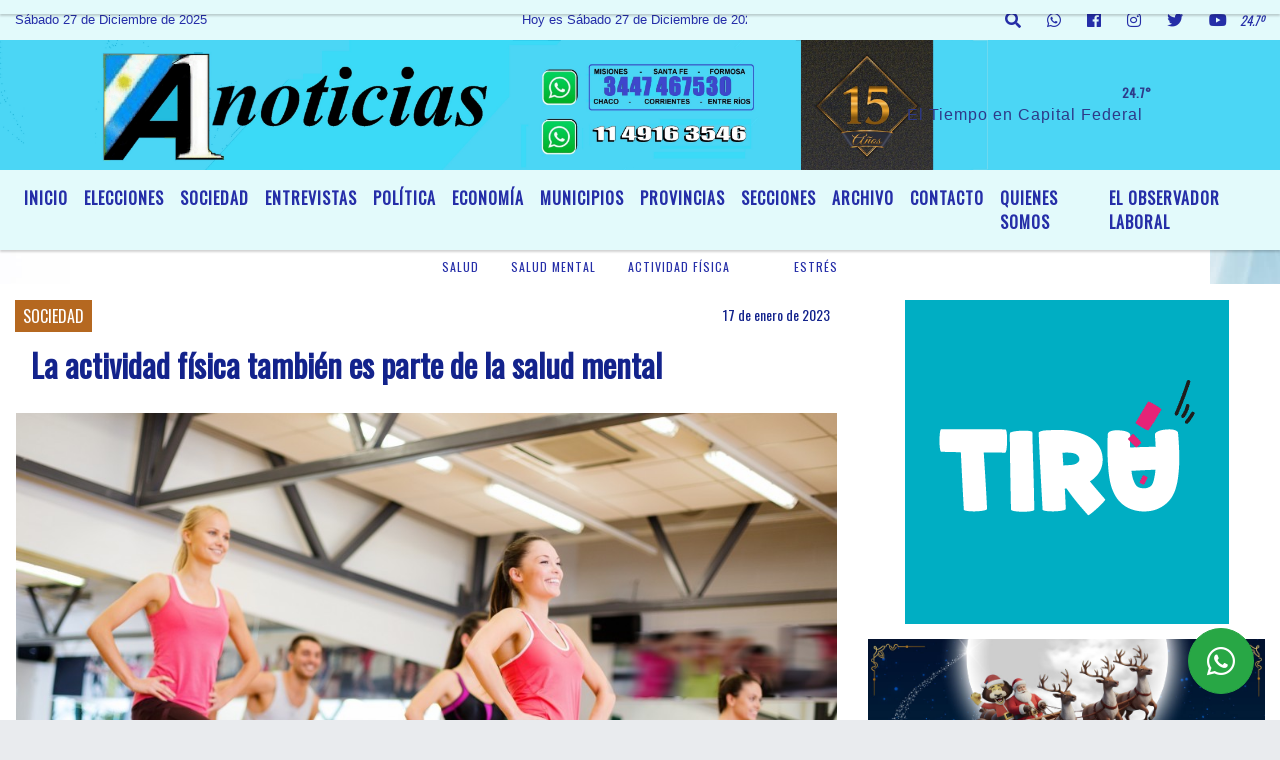

--- FILE ---
content_type: text/html; charset=UTF-8
request_url: https://a1noticias.com.ar/nota/9609/la-actividad-fisica-tambien-es-parte-de-la-salud-mental
body_size: 16409
content:
<!DOCTYPE html>
<html lang="es">
<head>
    <meta charset="utf-8">
<meta http-equiv="X-UA-Compatible" content="IE=edge">
<meta name="viewport" content="width=device-width, initial-scale=1, user-scalable=no">
      <link href='https://fonts.googleapis.com/css?family=Oswald' rel='stylesheet' type='text/css'>            <link href='https://fonts.googleapis.com/css?family=Oswald' rel='stylesheet' type='text/css'><title>La actividad física también es parte de la salud mental</title>
<meta name="description" content="Según la Organización Mundial de la Salud (OMS), la actividad física reduce y previene enfermedades cardiovasculares, la obesidad, la diabetes y algunos tipos de cánceres. Además, señala que el sedentarismo ocupa el cuarto lugar entre los factores de riesgo de todas las muertes a nivel global" />
<meta name="keywords" content="Salud, Salud Mental , Actividad Física , , Estrés ">
<meta name="language" content="es" />
<!--
<link rel="canonical" href="https://a1noticias.com.ar/nota/9609/la-actividad-fisica-tambien-es-parte-de-la-salud-mental" />
<link rel="amphtml" href="https://a1noticias.com.ar/nota-amp/9609/la-actividad-fisica-tambien-es-parte-de-la-salud-mental"/>
-->
<meta property="og:type" content="article" />
<meta property="og:title" content='La actividad física también es parte de la salud mental' />
<meta property="og:description" content="Según la Organización Mundial de la Salud (OMS), la actividad física reduce y previene enfermedades cardiovasculares, la obesidad, la diabetes y algunos tipos de cánceres. Además, señala que el sedentarismo ocupa el cuarto lugar entre los factores de riesgo de todas las muertes a nivel global" />
<meta property="og:url" content="https://a1noticias.com.ar/nota/9609/la-actividad-fisica-tambien-es-parte-de-la-salud-mental" />
        <meta property="og:image" content="https://a1noticias.com.ar/01-2023/resize_1673971452.jpg" />
         <meta name="date" content="2023-01-17" scheme="YYYY-MM-DD">
<link rel="shortcut icon" href="/icono.ico" type="image/x-icon" />
<!-- Bootstrap CSS -->
    <link rel="stylesheet" href="https://stackpath.bootstrapcdn.com/bootstrap/4.3.1/css/bootstrap.min.css"
        integrity="sha384-ggOyR0iXCbMQv3Xipma34MD+dH/1fQ784/j6cY/iJTQUOhcWr7x9JvoRxT2MZw1T" crossorigin="anonymous">
<link href="https://recursos.x7.com.ar/css/delalora72new.css" rel="stylesheet">
    <link rel="stylesheet" href="https://recursos.x7.com.ar/fli/flickity-master/dist/flickity.min.css" />
<link href="https://use.fontawesome.com/releases/v5.0.6/css/all.css" rel="stylesheet">
<link rel="stylesheet" href="https://recursos.x7.com.ar/css/css/lightbox.min.css">
    <script src="https://code.jquery.com/jquery-3.4.1.min.js"
        integrity="sha256-CSXorXvZcTkaix6Yvo6HppcZGetbYMGWSFlBw8HfCJo=" crossorigin="anonymous"></script>
		<!-- HTML5 Shim and Respond.js IE8 support of HTML5 elements and media queries -->
		<!-- WARNING: Respond.js doesn t work if you view the page via file:// -->
		<!--[if lt IE 9]>
			<script src="https://oss.maxcdn.com/libs/html5shiv/3.7.0/html5shiv.js"></script>
			<script src="https://oss.maxcdn.com/libs/respond.js/1.4.2/respond.min.js"></script>
		<![endif]-->
<script>
                                                        (function(d, s, id) {
                                                        var js, fjs = d.getElementsByTagName(s)[0];
                                                        if (d.getElementById(id)) return;
                                                        js = d.createElement(s); js.id = id;
                                                        js.src = "//connect.facebook.net/es_LA/all.js#xfbml=1&appId=427523193949843";
                                                        fjs.parentNode.insertBefore(js, fjs);
                                                        }(document, 'script', 'facebook-jssdk'));
                                                    </script>
        <style>
        body {
                                    background-image: url("https://recursos.x7.com.ar/recursos.radiosnethosting.com/fondos/1027.jpg");
                        background-attachment: fixed;
                        -webkit-background-size: cover;
                        -moz-background-size: cover;
                        -o-background-size: cover;
                        background-size: cover;
                                                        overflow-x: hidden;
                margin: 0 auto;
        }
        h1,
        h2,
        h3,
        h4,
        h5,
        h6 {
            margin-bottom: 10px;
            line-height: 1.1em;
            font-weight: 600;
            margin-top: 0;
            color: #13238C;
            font-family: 'Oswald', sans-serif;
        }
        p {
            font-family: ;
        }
        .h3,
        h3 {
            font-size: 1rem;
        }
        h1 a,
        h2 a,
        h3 a,
        h4 a,
        h5 a,
        h6 a {
            display: block;
            color: #252EA8;
        }
        a:hover {
            color: #000000;
        }
        p > a {
            display: initial;
            color: #111;
            text-decoration: underline !important;
        }
        .navbar-nav .dropdown-menu {
            position: absolute;
            background-color: #E3FAFB;
        }
        .dropdown:hover>ul {
            display: block !important;
        }
        .dropdown ul li a {
            color: #252EA8;
        }
        .navbar-light .navbar-nav .nav-link:focus,
        .navbar-light .navbar-nav {
            color: #252EA8;
        }
        .nav-link:hover {
            color: #000000;
        }
        #logo {
            max-width: 3.2rem;
        }
        #logo:hover path {
            fill: #252EA8;
        }
        #logo:hover {
            color: #000000;
        }
        #logo2 {
            fill: #2E3A89;
            max-width: 48px;
        }
        #logo3 {
            fill: #2E3A89;
            max-width: 18px;
        }
        .color {
            color: #252EA8;
        }
        .btn-outline-primary.active,
        .btn-outline-primary:active,
        .show>.btn-outline-primary.dropdown-toggle {
            color: #E3FAFB;
            background-color: #252EA8;
            border: 3px solid #E3FAFB;
        }
        .btn-outline-primary:hover {
            color: #E3FAFB;
            background-color: #252EA8;
            border: 3px solid #E3FAFB;
        }
        .btn-outline-primary {
            color: #252EA8;
            background-color: #E3FAFB;
            border: 3px solid #252EA8;
        }
        footer p {
            margin-bottom: .25rem;
            color: #252EA8;
            font-weight: 300;
        }
        .facebook {
            display: block;
            float: right;
            background: #252EA8;
            margin-right: 37px !important;
        }
        .twitter {
            display: block;
            float: right;
            background: #252EA8;
        }
        .flickity-page-dots .dot {
            background: #252EA8;
        }
        .sidebar {
            will-change: min-height;
        }
        .sidebar__inner {
            transform: translate(0, 0);
            /* For browsers don't support translate3d. */
            transform: translate3d(0, 0, 0);
            will-change: position, transform;
        }
        .sidebar .widget .widget-title {
            font-size: 20px;
        }
        .widget-head {
            background-color: #E3FAFB !important;
        }
        .widget-title {
            font-size: 25px;
            font-weight: 900;
            line-height: 1;
            text-transform: uppercase;
            margin-bottom: 0;
            color: #252EA8;
            font-family: 'Oswald', sans-serif;
        }
        /* ---- grid ---- */
        .topbar {
            border-bottom: 0;
            background-color: #E3FAFB;
            color: #252EA8;
        }
        .header {
                min-height: 130px;
            display: flex;
            align-items: center;
            background-position: center center;
                background-size: cover;
                background-repeat: no-repeat;
                background-image: url(https://a1noticias.com.ar/12-2024/20b697bf03dc516349e4d6e11d5fd458.jpg);
                -moz-background-size: cover;
                -webkit-background-size: cover;
                clear: both;
        }
        .header-right {
            float: right;
        }
        .logo {
            max-width: 80%;
        }
        .bg-light {
            background-color: #fff !important;
        }
        article {
            background: transparent;
            /*border-radius: 3px;
                                        border: 1px solid #e4e4e4;*/
        }
        .colorTitulo {
            color: #13238C;
            font-weight: 800;
            letter-spacing: 1px;
        }
        .facebook {
            display: block;
            float: right;
            background-color:  !important;
            margin-right: 37px !important;
        }
        .twitter {
            display: block;
            float: right;
            background-color:  !important;
        }
        p.displaytitulo {
            height: 0;
            margin: 0;
            font-family: 'Montserrat', sans-serif !important;
            letter-spacing: 1px;
        }
        .carousel-caption {
            z-index: 10;
            padding: 4px 20px;
            /* padding-bottom: 20px;
                                position: absolute;
                            right: 0;
                            bottom: 0px;
                            left: 0;
                             */
            background-color: #E3FAFB99;
        }
        .carousel-caption h2 {
            color: #252EA8 !important;
            font-weight: 700;
            margin: 0;
            font-size: 2.5vw;
        }
        .localidad {
            font-family: 'Oswald', sans-serif;
            color: #2E3A89;
            line-height: 1;
        }
        /* destacadas slider */
        .titulo {
            display: none;
            position: absolute;
            bottom: 0;
            height: 100%;
            width: 100%;
            padding: 20px 15px;
            background-color: #E3FAFB;
            opacity: 0.7;
        }
        .cub3r-caption {
            /*display:none;*/
            position: absolute;
            bottom: 0;
            left: 0;
            background-color: #E3FAFB99;
            width: 100%;
            padding: 0.5rem 0.75rem;
        }
        .cub3r-caption-text {
            color: #252EA8 !important;
        }
        .html-marquee {
            font-weight: 200;
            height: 40px !important;
            width: 100%;
            background-color: transparent !important;
            font-family: 'Montserrat', sans-serif !important;
            font-size: inherit !important;
            color: #252EA8 !important;
            letter-spacing: 0.5px;
        }
        marquee p {
            color: #252EA8 !important;
        }
        .texto-fecha {
            color: #252EA8;
        }
        .navbar-toggler-icon {
            color: #252EA8;
        }
    </style>
	</head>
<body>
<!-- ESTO ES LA CABECERA EL HEAD -->

<!-- climainfo   1766830150 682 -->
    <style>
/* boton de whats app */
    .botonWasap {
        position: fixed;
        bottom: 26px;
        right: 26px;
        z-index: 1000;
        border-radius: 50% !important;
    }

    .botonWasap > i {
        font-size: 2rem;
        padding: 10px 6px;
    }


        .navbar{
            /* padding: 0px 0px 0px 15px!important;
            box-shadow: 2px 2px 3px #ccc;
            margin-bottom: 15px!important;*/
            background-color: #E3FAFB;
        }
        .nav-link {

            color: #252EA8;
            font-family: 'Oswald', sans-serif;
            font-weight: 700;
        }

        .caret{
        color: #E3FAFB;

        }

        .dropdown-menu {

            padding: 0;
        }

        .dropdown-menu li a{

            padding: .5rem;
            font-size: 1rem;

        }

            .dropdown-menu .nav-item .nav-link:hover{

            background-color: #E3FAFB;
            color: #000000;

        }


        .nav-item .dropdown:hover ul{
            display: block;

        }
        .topbar{
            /*border-bottom: 1px solid #e4e4e4;
            height: 42px!important;
            line-height: 38px;*/
        }
        .menuBusqueda{
            border: 0px none;
            width: 100%;
            position: absolute;
            will-change: transform;
            top: 0px;
            left: 0px;
            transform: translate3d(0px, 0px, 0px)!important;
            -webkit-transition: all 1s ease-in;
            -moz-transition: all 1s ease-in;
            -o-transition: all 1s ease-in;
            transition: all 1s ease-in;
        }

        .menuBusqueda2{
            border: 0px none;
            position: absolute;
            will-change: transform;
            top: 0px;
            left: 0px;
            transform: translate3d(0px, 0px, 0px)!important;
            -webkit-transition: all 1s ease-in;
            -moz-transition: all 1s ease-in;
            -o-transition: all 1s ease-in;
            transition: all 1s ease-in;

        }

        .menuBusqueda2 > form > input {
            min-height: 56px;
        }

        .submenu{
            font-size: 12px;
            font-weight: 200;
        }
        #logo4{
            fill: #252EA8;
            max-width: 18px;
        }
    </style>

    <div id="header-wrapper" class="">
            <div class="topbar">
                <div class="container-fluid">
                    <div class="row">

                        <div class="d-none d-sm-block col-sm-5 col-md-3 col-lg-4 pr-0" style="max-height: 40px;overflow: hidden;">
                                                                <p class="mb-0 texto-fecha" id="text-fecha">
                                                                                                                                                                                                                                                                                                                                Sábado                                                                                27 de Diciembre de 2025                                </p>
                        </div>
                        <div class="d-none d-md-block col-md-4 col-lg-3 p-0">



                            
      <div class="marquee">
          <marquee scrollAmount="3">
                <p class="m-0">

                


                Hoy es                                                                                                                                               Sábado                   27 de Diciembre de 2025   y son las 07:09

                -


                ** La Agencia de Noticias “A1 Noticias”, fue declarada de Interés General y Legislativo, por Ordenanza Nº 6236/19 del HCD de Moreno **  GACETILLAS DE PRENSA por mail a <a href="/cdn-cgi/l/email-protection" class="__cf_email__" data-cfemail="bdd4d9d8dcce93ded2d0c8d3d4dedcfddad0dcd4d193ded2d0">[email&#160;protected]</a> ** A1 Noticias ** 
                </p>
          </marquee>
      </div>






                        </div>
                        <div class="col-12 col-sm-7 col-md-5 col-lg-5 p-0 text-right">
                            <ul class="mb-0 px-3 d-flex justify-content-end">

                                        <li class="">

                                                <a href="#" role="button" id="dropdownMenuLink" data-toggle="dropdown" aria-haspopup="true" aria-expanded="false" class="btn">
                                                    <i class="fas fa-search" style="color: #252EA8;"></i>
                                                </a>
                                                <div class="dropdown-menu menuBusqueda" style="border:0;width:100%;" aria-labelledby="dropdownMenuLink">
                                                    <form id="form1" name="form1" method="GET" action="/buscar.php">
                                                        <input name="busqueda" type="text" class="form-control" size="30" value="" id="inputString" onkeyup="lookup(this.value);" onblur="fill();" />
                                                        <input name="Submit" type="submit" class="btn btn-outline-primary my-2 my-sm-0" value="Buscar" />
                                                    </form>

                                                </div>

                                        </li>

                                        
                                        
                                            <li class="">

                                                <a class="btn" target="_blank" href="https://api.whatsapp.com/send?phone=5491149163546"><i class="fab fa-whatsapp" aria-hidden="true"  style=" color: #252EA8;"></i></a>

                                            </li>

                                        
                                                                                    <li class=""  >
                                                <a class="btn" target="_blank" href="https://www.facebook.com/a.u.noticias/"><i class="fab fa-facebook" aria-hidden="true" style=" color: #252EA8;"></i></a>
                                            </li>
                                        


                                                                                    <li class=""  >
                                                <a class="btn" target="_blank" href="https://instagram.com/https://www.instagram.com/a1.noticias/"><i class="fab fa-instagram" aria-hidden="true" style=" color: #252EA8;"></i></a>
                                            </li>
                                        
                                                                                <li class=""  >
                                            <a class="btn" target="_blank" href="https://twitter.com/a1noticias"><i class="fab fa-twitter" style=" color: #252EA8;"></i></a>
                                        </li>
                                        
                                        
                                        
                                        
                                        
                                        
                                        
                                                                                <li class=" "  >
                                            <a  class="btn" target="_blank" href="https://www.youtube.com/user/a1noticia/videos?view_as=subscriber"><i class="fab fa-youtube" style=" color: #252EA8;"></i></a>
                                        </li>
                                        
                                      

                  <li class="d-flex align-items-center">
                    <i class="pr-0 color" style="font-family:'Oswald', sans-serif;color:#252EA8;">24.7&ordm;</i>
                  </li>

                  <li class="d-none">
                    <!--  <img alt="" title="" style="max-width:20px;" id="logo4" class="svg d-none"  src="https://radioshosting.com/iconos_clima/svg/1766829468.svg" />  -->
                  </li>


                            </ul>

                        </div>
                    </div>
                </div>
            </div>

            <header class="container-fluid header">


                    <div class="container-fluid">


                        <div class="row">




                            <div class="d-none d-block  d-lg-block col-6 col-md-6">


                            
                            </div>


                            
                                <div  class="col-6 col-md-6 d-flex justify-content-center align-items-center">

                                      <style>
      .localidad {
        line-height: 1!important;
        text-align: right;
        font-size: 12px;
        text-transform: uppercase;
        margin: 0;
      }

    </style>
    <div class="container-fluid">

        <div class="row">



            <div class="col-lg-10 col-8 px-0 text-right" style="align-items: end; text-align:center;">
                <h3 class="localidad tarso">24.7°</h3>
                <p class=" text-right tarso2" style="letter-spacing: 1px;margin: 0;color: #2E3A89;line-height: 1; padding-right: 8px;
padding-top: 8px;">El Tiempo en Capital Federal<br></p>
            </div>

            <div class="col-lg-2 col-4 px-0 text-right" style="display: none;align-items: end;">


                  <!--  <img alt="" title="" id="logo2" class="svg logo" src="https://radioshosting.com/iconos_clima/svg/1766829468.svg" /> -->

            </div>

    </div>



</div>



                                </div>

                            
                        </div>
                    </div>
            </header>

    </div>

    <script data-cfasync="false" src="/cdn-cgi/scripts/5c5dd728/cloudflare-static/email-decode.min.js"></script><script>
            $(function(){

                jQuery('img.svg').each(function(){
                   var $img = jQuery(this);
                   var imgID = $img.attr('id');
                   var imgClass = $img.attr('class');
                   var imgURL = $img.attr('src');
                   //console.log('lalasl', imgURL);
                   jQuery.get(imgURL, function(data) {

                       // Get the SVG tag, ignore the rest
                       var $svg = jQuery(data).find('svg');

                       // Add replaced image's ID to the new SVG
                       if(typeof imgID !== 'undefined') {
                           $svg = $svg.attr('id', imgID);
                       }
                       // Add replaced image's classes to the new SVG
                       if(typeof imgClass !== 'undefined') {
                           $svg = $svg.attr('class', imgClass+' replaced-svg');
                       }

                       // Remove any invalid XML tags as per http://validator.w3.org
                       $svg = $svg.removeAttr('xmlns:a');

                       // Check if the viewport is set, else we gonna set it if we can.
                       /*if(!$svg.attr('viewBox') && $svg.attr('height') && $svg.attr('width')) {
                           $svg.attr('viewBox', '0 0 ' + $svg.attr('height') + ' ' + $svg.attr('width'))
                       }*/

                       // Replace image with new SVG
                       $img.replaceWith($svg);

                   }, 'xml');

                });
                });
        </script>

    <nav id="navigato" class="navbar navbar-default navbar-expand-lg">

        <button class="navbar-toggler" type="button" data-toggle="collapse" data-target="#myNavbar">

            <i class="fas fa-bars" style="color: #252EA8;"></i>

        </button>

        <!--a rel="home" href="/principal.php" class="navbar-brand d-lg-none " style="margin:0 auto;">
            <img class="img-fluid" style="max-height:35px;" src="">
        </a-->

        <div class="collapse navbar-collapse justify-content-center" id="myNavbar" style="">

                        <ul class="navbar-nav " >


                                                            <li   class="nav-item" >

                                    <a class="nav-link"  href="/principal.php"

                                    >

                                     Inicio</a>

                                                                    </li>
                                                            <li   class="nav-item" >

                                    <a class="nav-link"  href="/noticias/5000109/elecciones"

                                    >

                                     ELECCIONES</a>

                                                                    </li>
                                                            <li   class="nav-item" >

                                    <a class="nav-link"  href="/noticias/5000101/sociedad"

                                    >

                                     SOCIEDAD </a>

                                                                    </li>
                                                            <li   class="nav-item" >

                                    <a class="nav-link"  href="/noticias/5000098/entrevistas"

                                    >

                                     ENTREVISTAS</a>

                                                                    </li>
                                                            <li   class="nav-item" >

                                    <a class="nav-link"  href="/noticias/5000039/politica-"

                                    >

                                     POLÍTICA</a>

                                                                    </li>
                                                            <li   class="nav-item" >

                                    <a class="nav-link"  href="/noticias/5000099/economia"

                                    >

                                     ECONOMÍA</a>

                                                                    </li>
                                                            <li   class="nav-item" >

                                    <a class="nav-link"  href="/noticias/5000103/municipios"

                                    >

                                     MUNICIPIOS</a>

                                                                    </li>
                                                            <li  class="nav-item dropdown" >

                                    <a class="nav-link"  class="dropdown-toggle" data-toggle="dropdown"  href="/noticias/5000111/provincias"

                                    >

                                    PROVINCIAS </a>

                                    
                                        <ul class="dropdown-menu">
                                            
                                            <li class="nav-item">
                                                <a href="/noticias/5000111/provincias"
                                                     class="nav-link" >Santa Fe                                                </a>
                                            </li>
                                            
                                            <li class="nav-item">
                                                <a href="/noticias/5000111/provincias"
                                                     class="nav-link" >Chaco                                                </a>
                                            </li>
                                            
                                            <li class="nav-item">
                                                <a href="/noticias/5000111/provincias"
                                                     class="nav-link" >Otras                                                </a>
                                            </li>
                                            
                                            <li class="nav-item">
                                                <a href="/noticias/5000111/provincias"
                                                     class="nav-link" >Corrientes                                                </a>
                                            </li>
                                            
                                            <li class="nav-item">
                                                <a href="/noticias/5000111/provincias"
                                                     class="nav-link" >Misiones                                                 </a>
                                            </li>
                                            
                                            <li class="nav-item">
                                                <a href="/noticias/5000111/provincias"
                                                     class="nav-link" >Entre Ríos                                                </a>
                                            </li>
                                            
                                            <li class="nav-item">
                                                <a href="/noticias/5000111/provincias"
                                                     class="nav-link" >Formosa                                                </a>
                                            </li>
                                            
                                            <li class="nav-item">
                                                <a href="/noticias/5000111/provincias"
                                                     class="nav-link" >Bs. As.                                                </a>
                                            </li>
                                                                                    </ul>
                                                                    </li>
                                                            <li  class="nav-item dropdown" >

                                    <a class="nav-link"  class="dropdown-toggle" data-toggle="dropdown"  href="/noticias/5000037/deportes"

                                    >

                                    SECCIONES </a>

                                    
                                        <ul class="dropdown-menu">
                                            
                                            <li class="nav-item">
                                                <a href="/noticias/5000037/deportes"
                                                     class="nav-link" >DEPORTES                                                </a>
                                            </li>
                                            
                                            <li class="nav-item">
                                                <a href="/noticias/5000057/espectculos"
                                                     class="nav-link" >ESPECTÁCULOS                                                </a>
                                            </li>
                                            
                                            <li class="nav-item">
                                                <a href="/noticias/5000061/cultura"
                                                     class="nav-link" >CULTURA                                                </a>
                                            </li>
                                                                                    </ul>
                                                                    </li>
                                                            <li   class="nav-item" >

                                    <a class="nav-link"  href="/archivo.php"

                                    >

                                     Archivo</a>

                                                                    </li>
                                                            <li   class="nav-item" >

                                    <a class="nav-link"  href="/contacto.php"

                                    >

                                     Contacto</a>

                                                                    </li>
                                                            <li   class="nav-item" >

                                    <a class="nav-link"  href="/seccion/999218/quienes-somos"

                                    >

                                     QUIENES SOMOS</a>

                                                                    </li>
                                                            <li   class="nav-item" >

                                    <a class="nav-link"  href="/noticias/5000110/el-observador-laboral"

                                    >

                                     EL OBSERVADOR LABORAL</a>

                                                                    </li>
                            
                        </ul>

        </div>


    </nav>

            <div class="container bg-light">
            <div class="row">
                <div class="col-12 d-flex justify-content-center">
                    <ul class="nav">
                        <li class="nav-item">
                            <a class="nav-link submenu" href="/buscar.php?busqueda=Salud&Submit=Buscar">Salud</a>
                        </li>
                        <li class="nav-item">
                            <a class="nav-link submenu" href="/buscar.php?busqueda=Salud Mental &Submit=Buscar">Salud Mental </a>
                        </li>
                        <li class="nav-item">
                            <a class="nav-link submenu" href="/buscar.php?busqueda=Actividad Física &Submit=Buscar">Actividad Física </a>
                        </li>
                        <li class="nav-item">
                            <a class="nav-link submenu" href="/buscar.php?busqueda=&Submit=Buscar"></a>
                        </li>
                        <li class="nav-item">
                            <a class="nav-link submenu" href="/buscar.php?busqueda=Estrés &Submit=Buscar">Estrés </a>
                        </li>
                    </ul>
                </div>
            </div>
        </div>
    
    <nav id="navigato2" data-hidden="true" class="navbar navbar-default navbar-expand-lg show2">

        <button class="navbar-toggler" type="button" data-toggle="collapse" data-target="#myNavbar2">

            <i class="fas fa-bars" style="color: #252EA8;"></i>

        </button>

        <a id="fa" rel="home" href="/principal.php" class="navbar-brand d-lg-none yiyin text-center" style="margin:0 auto;">
            <img class="img-fluid" style="max-height:35px;" src="">
        </a>

                    <div class="collapse navbar-collapse" id="myNavbar2" style="max-width:1140px;">

                        <ul class="navbar-nav mr-auto" >


                                                            <li   class="nav-item" >

                                    <a class="nav-link"  href="/principal.php"

                                    >

                                     Inicio</a>

                                                                    </li>
                                                            <li   class="nav-item" >

                                    <a class="nav-link"  href="/noticias/5000109/elecciones"

                                    >

                                     ELECCIONES</a>

                                                                    </li>
                                                            <li   class="nav-item" >

                                    <a class="nav-link"  href="/noticias/5000101/sociedad"

                                    >

                                     SOCIEDAD </a>

                                                                    </li>
                                                            <li   class="nav-item" >

                                    <a class="nav-link"  href="/noticias/5000098/entrevistas"

                                    >

                                     ENTREVISTAS</a>

                                                                    </li>
                                                            <li   class="nav-item" >

                                    <a class="nav-link"  href="/noticias/5000039/politica-"

                                    >

                                     POLÍTICA</a>

                                                                    </li>
                                                            <li   class="nav-item" >

                                    <a class="nav-link"  href="/noticias/5000099/economia"

                                    >

                                     ECONOMÍA</a>

                                                                    </li>
                                                            <li   class="nav-item" >

                                    <a class="nav-link"  href="/noticias/5000103/municipios"

                                    >

                                     MUNICIPIOS</a>

                                                                    </li>
                                                            <li  class="nav-item dropdown" >

                                    <a class="nav-link"  class="dropdown-toggle" data-toggle="dropdown"  href="/noticias/5000111/provincias"

                                    >

                                    PROVINCIAS </a>

                                    
                                        <ul class="dropdown-menu">
                                            
                                            <li class="nav-item">
                                                <a href="/noticias/5000111/provincias"
                                                     class="nav-link" >Santa Fe                                                </a>
                                            </li>
                                            
                                            <li class="nav-item">
                                                <a href="/noticias/5000111/provincias"
                                                     class="nav-link" >Chaco                                                </a>
                                            </li>
                                            
                                            <li class="nav-item">
                                                <a href="/noticias/5000111/provincias"
                                                     class="nav-link" >Otras                                                </a>
                                            </li>
                                            
                                            <li class="nav-item">
                                                <a href="/noticias/5000111/provincias"
                                                     class="nav-link" >Corrientes                                                </a>
                                            </li>
                                            
                                            <li class="nav-item">
                                                <a href="/noticias/5000111/provincias"
                                                     class="nav-link" >Misiones                                                 </a>
                                            </li>
                                            
                                            <li class="nav-item">
                                                <a href="/noticias/5000111/provincias"
                                                     class="nav-link" >Entre Ríos                                                </a>
                                            </li>
                                            
                                            <li class="nav-item">
                                                <a href="/noticias/5000111/provincias"
                                                     class="nav-link" >Formosa                                                </a>
                                            </li>
                                            
                                            <li class="nav-item">
                                                <a href="/noticias/5000111/provincias"
                                                     class="nav-link" >Bs. As.                                                </a>
                                            </li>
                                                                                    </ul>
                                                                    </li>
                                                            <li  class="nav-item dropdown" >

                                    <a class="nav-link"  class="dropdown-toggle" data-toggle="dropdown"  href="/noticias/5000037/deportes"

                                    >

                                    SECCIONES </a>

                                    
                                        <ul class="dropdown-menu">
                                            
                                            <li class="nav-item">
                                                <a href="/noticias/5000037/deportes"
                                                     class="nav-link" >DEPORTES                                                </a>
                                            </li>
                                            
                                            <li class="nav-item">
                                                <a href="/noticias/5000057/espectculos"
                                                     class="nav-link" >ESPECTÁCULOS                                                </a>
                                            </li>
                                            
                                            <li class="nav-item">
                                                <a href="/noticias/5000061/cultura"
                                                     class="nav-link" >CULTURA                                                </a>
                                            </li>
                                                                                    </ul>
                                                                    </li>
                                                            <li   class="nav-item" >

                                    <a class="nav-link"  href="/archivo.php"

                                    >

                                     Archivo</a>

                                                                    </li>
                                                            <li   class="nav-item" >

                                    <a class="nav-link"  href="/contacto.php"

                                    >

                                     Contacto</a>

                                                                    </li>
                                                            <li   class="nav-item" >

                                    <a class="nav-link"  href="/seccion/999218/quienes-somos"

                                    >

                                     QUIENES SOMOS</a>

                                                                    </li>
                                                            <li   class="nav-item" >

                                    <a class="nav-link"  href="/noticias/5000110/el-observador-laboral"

                                    >

                                     EL OBSERVADOR LABORAL</a>

                                                                    </li>
                            

                        </ul>

                        <ul class="d-flex justify-content-end" style="list-style: none;padding:0;margin:0;">
                            <li class=""  >
                                <a href="#" role="button" id="dropdownMenuLink2" data-toggle="dropdown" aria-haspopup="true" aria-expanded="false" class="btn">
                                    <i class="fas fa-search" style="color: #252EA8;"></i>
                                </a>

                                <div class="dropdown-menu menuBusqueda2" style="border:0;width:100%;" aria-labelledby="dropdownMenuLink2">
                                    <form id="form1" name="form1" method="GET" action="/buscar.php">
                                        <input name="busqueda" type="text" class="form-control" size="30" value="" id="inputString" onkeyup="lookup(this.value);" onblur="fill();" />
                                        <input name="Submit" type="submit" class="btn btn-outline-primary my-2 my-sm-0" value="Buscar" />
                                    </form>

                                </div>

                            </li>

                              

                  <li class="d-flex align-items-center">
                    <i class="pr-0 color" style="font-family:'Oswald', sans-serif;color:#252EA8;">24.7&ordm;</i>
                  </li>

                  <li class="d-none">
                    <!--  <img alt="" title="" style="max-width:20px;" id="logo4" class="svg d-none"  src="https://radioshosting.com/iconos_clima/svg/1766829468.svg" />  -->
                  </li>


                        </ul>

                    </div>
      <div id="result"></div>

    </nav>

    <style>
                 .show2{
                    position: fixed;
                    top: -90px;
                    z-index: 999;
                    width: 100%;

                 }
                 .show-top{
                    -webkit-transition: all 0.6s ease-in;
                    -moz-transition: all 0.6s ease-in;
                    -o-transition: all 0.6s ease-in;
                    transition: all 0.6s ease-in;
                    display: block!important;
                    position: fixed;
                    top: 0!important;
                    width: 100%;
                    background-color:#E3FAFB;
                 }
                 .yiyin{
                     width: calc(100% - 50px)!important;
                 }

    </style>




<!-- boton de whatsapp -->
            <!-- Button trigger modal -->
          <a rel="nofollow" target="_blank" href="https://web.whatsapp.com/send?phone=5491149163546&text=Hola">  <button type="button" class="btn btn-success botonWasap" >
          <i class="fab fa-whatsapp"></i>
          </button></a>
            <!-- ESTO ES EL CUERPO DE LA PAGINA, PEUDE ESTAR CONTENIDO O NO -->
            <div class="bg-light container-fluid pt-3">
                <div id="main-content" class="row main">
                            <div id="content" class="content col-12 col-sm-8 p-0 col-md-8 col-lg-8 " >
                                <!-- ACA empieza -->
                                    <div class="col-lg-12 col-12 base-box2" style="display: flex; justify-content: space-between;">
                                                                                                                                                                    <div style="background-color: #B56820">
                                                <p class="m-0 py-1 px-2" style="font-family:'Oswald', sans-serif;color:#FFFFFF;">
                                                SOCIEDAD                                                </p>
                                            </div>
                                                                                                                                                                <div>
                                            <p class="m-0 py-1 px-2" style=";font-family:'Oswald', sans-serif;font-size:14px;color:#13238C;">
                                                17 de enero de 2023                                            </p>
                                        </div>
                                      </div>
                                    <div class="col-lg-12 col-12 base-box2 p-0 px-md-3">
                                        <div class="mb-3">
                                            <h2 style="padding: 15px;font-family:'Oswald', sans-serif;color:#13238C;">La actividad física también es parte de la salud mental</h2>
                                        </div>
                                                                                                                                              <div class="col-lg-12 col-12 p-0">
                                                                                                                                                                            <div align="left"><img class="img-fluid"   src="                                                                  /01-2023/resize_1673971452.jpg                                                                "  /></div>
                                                                                                                                                                                                                                                                              </div>
                                                                                                                                    <div class="row">
                                                <div class="col-2 col-2 col-sm-2 col-md-2 col-lg-2" style="padding:10px;">
                                                    <img class="img-fluid img-responsive" src="https://a1noticias.com.ar/02-2020/thumbnail_1580868575.png" data-hidpi="#" style="max-height:60px;margin:0 auto;border-radius:50%!important;">
                                                </div>
                                                <div class="col-10 col-10 col-sm-10 col-md-10 col-lg-10" style="padding:10px;">
                                                    <b>Por: Redacción A1 Noticias                                                    </b>
                                                    <ul class="navbar-nav ml-auto" style="display:inline-block;">
                                                                                                                                                                        <li class="nav-item2" style="display:inline-flex;margin-right:10px;">
                                                            <a href="/cdn-cgi/l/email-protection#59303d3c382a773a36342c37303a38193e34383035773a3634" style="padding:0;" target="_blank">
                                                                <h4 style="margin:0; padding:0.5em;" ><i class="fas fa-envelope" style="font-size:1.5em;"></i></h4>
                                                            </a>
                                                        </li>                                                    </ul>
                                                </div>
                                            </div>
                                                                                    <div class="grid mt-3 fg">
                                                                                                                                    </div>
                                        <div class="col-lg-12 col-12 mb-3">
                                            <p style="font-family:;">Según la Organización Mundial de la Salud (OMS), la actividad física reduce y previene enfermedades cardiovasculares, la obesidad, la diabetes y algunos tipos de cánceres. Además, señala que el sedentarismo ocupa el cuarto lugar entre los factores de riesgo de todas las muertes a nivel global</p>
                                        </div>
                                                                                                                                                                            <div class="col-lg-12 col-12 mb-3">
                                                <!-- -->
                                                <div id="fb-root"></div>
                                                <!-- Rotativas -->
                                                <div class="col-lg-12 col-12 p-0 mb-3 d-flex justify-content-center py-3">
                                                                                                    </div>
                                                <!-- Rotativas -->
                                                <div class="col-lg-12 col-12 p-0">
                                                                                                                                                                                                                                                                                                                                                                                                                                                                                                                        <!-- comienza el texto --><p style="text-align: justify;">(CABA, 17.Ene.2023 / A1 Noticias)&nbsp;Planteado esto, se sabe que los beneficios de la actividad f&iacute;sica regular son m&uacute;ltiples. No obstante, cabe remarcar que tambi&eacute;n impacta de manera positiva en la salud mental de las personas y en todas las etapas de sus vidas.</p>

<p style="text-align: justify;">&ldquo;Algunos beneficios son el fortalecer y mantener la autonom&iacute;a de las personas, reducir el aislamiento social que tienen ciertos estilos de vida, aumentar la autoestima y mejorar la imagen que tienen las personas de ellas mismas; y particularmente, en la tercera edad, contribuye a evitar el deterioro cognitivo&rdquo;, indica Laura P&eacute;rez, Lic. Terapista Ocupacional (MN 1604 - MP 1024) y coordinadora en internaciones breves en el Sanatorio San Gabriel.</p>

<p style="text-align: justify;">Y afirma que para lograr estos aportes y evitar las Enfermedades No Transmisibles &ldquo;se puede empezar de a poco, a&uacute;n realizando actividades suaves como caminatas, acompa&ntilde;ada de una alimentaci&oacute;n sana y variada&rdquo;. Luego, P&eacute;rez agrega: &ldquo;Este proceso debe estar precedido por la consulta al m&eacute;dico, quien evaluara qu&eacute; actividad es la m&aacute;s indicada y si est&aacute; en condiciones de aptitud f&iacute;sica&rdquo;.</p>

<p style="text-align: justify;">Por otro lado, apunta que es muy estrecho el v&iacute;nculo existente entre los h&aacute;bitos saludables, la actividad f&iacute;sica y las mejoras en el bienestar y la calidad de vida. &ldquo;Nunca debe dejarse de lado la importancia del cuidado de la salud mental como parte de la salud integral de las personas&rdquo;, enfatiza.</p>

<p style="text-align: justify;">En suma, llevar adelante una actividad f&iacute;sica acorde a cada persona y edad impacta positivamente en la salud mental, favorece la incorporaci&oacute;n de pr&aacute;cticas de cuidado preventivo y, de esta manera, mejora la calidad de vida y bienestar.</p>
                                                                                                        </div>
                                                <!-- -->
                                                                                                <!-- -->
                                                <!-- -->
                                                                                                    <!-- -->
                                                <div class="col-lg-12 col-12">
                                                    <style>
                                                        .fb-like > span > iframe {
                                                            width: 2100%!important;
                                                        }
                                                    </style>
                                                    <div class="fb-like" data-href="/nota/9609/la-actividad-fisica-tambien-es-parte-de-la-salud-mental"
                                                    data-layout="button_count" data-action="like" data-size="large" data-show-faces="true" data-share="true"></div>
                                                </div>
                                                <!-- -->
                                                <div class="col-lg-12 col-12">
                                                                                                        </div>
                                                <!-- Rotativas -->
                                                <div class="col-lg-12 col-12 p-0 mb-3 d-flex justify-content-center py-3">
                                                    
                                                </div>
                                                <!-- Rotativas -->
                                                <div class="col-lg-12 col-12">
                                                    <h4>COMPARTIR:</h4>
                                                    <ul class="navbar-nav flex-row ml-md-auto d-md-flex">
                                                        <li class="nav-item">
                                                            <a style="margin-left:10px;" target="_blank" href="https://www.facebook.com/sharer.php?u=https://a1noticias.com.ar/nota/9609/la-actividad-fisica-tambien-es-parte-de-la-salud-mental&t=La actividad física también es parte de la salud mental">
                                                                <i class="fab fa-facebook" style="font-size:30px;color:#111111; " aria-hidden="true"></i>
                                                            </a>
                                                        </li>
                                                        <li class="nav-item">
                                                            <a style="margin-left:10px;" target="_blank" href="https://twitter.com/share?original_referer=https://a1noticias.com.ar/nota/9609/&amp;source=tweetbutton&amp;text=&amp;url=https://a1noticias.com.ar/nota/9609/">
                                                                <i class="fab fa-twitter" style="font-size:30px;color:#111111; " aria-hidden="true"></i>
                                                            </a>
                                                        </li>
                                                        <li class="nav-item">
                                                            <a style="margin-left:10px;" target="_blank" href="https://api.whatsapp.com/send?text=*.*  https://a1noticias.com.ar/nota/9609/">
                                                                <i class="fab fa-whatsapp" style="font-size:30px;color:#111111; " aria-hidden="true"></i>
                                                            </a>
                                                        </li>
                                                    </ul>
                                                </div>
                                                <!-- -->
                                                <div class="col-lg-12 col-12 my-3 px-0 py-3">
                                                                <div class="col-12 col-lg-12 my-3 p-0">
                                                                    <h3 style="font-family:'Oswald', sans-serif;color:#13238C;">Notas Relacionadas</h3>
                                                                </div>
                                                                                                                                <div class="main-carousel" data-flickity='{ "cellAlign": "left", "imagesLoaded": true, "wrapAround": true, "pageDots": false }'>
                                                                                                                                            <div class="carousel-cell col-12 col-md-4 col-lg-4 p-0">
                                                                                                                                                                                <div id="etiqueta_ch" style="background-color:#B56820";>
                                                                                                <span style=";font-family:'Oswald', sans-serif;font-size:10px; color:#FFFFFF;">SOCIEDAD</span>
                                                                                            </div>
                                                                                                                                                                        <a href="https://a1noticias.com.ar/nota/15788/por-que-los-juegos-de-mesa-son-la-clave-para-la-desconexion-activa-que-exige-el-cerebro">
                                                                                                                                                                        <img class="img-fluid" src="https://a1noticias.com.ar/12-2025/resize_1764768247.jpg" alt="Por qué los juegos de mesa son la clave para la “desconexión activa” que exige el cerebro" width="100%"  />
                                                                                                                                                                  </a>
                                                                                    <div class="caption news-summary">
                                                                                        <a href="/nota/15788/por-que-los-juegos-de-mesa-son-la-clave-para-la-desconexion-activa-que-exige-el-cerebro"><h3>Por qué los juegos de mesa son la clave para la “desconexión activa” que exige el cerebro</h3></a>
                                                                                    </div>
                                                                        </div>
                                                                                                                                                <div class="carousel-cell col-12 col-md-4 col-lg-4 p-0">
                                                                                                                                                                                <div id="etiqueta_ch" style="background-color:#B56820";>
                                                                                                <span style=";font-family:'Oswald', sans-serif;font-size:10px; color:#FFFFFF;">SOCIEDAD</span>
                                                                                            </div>
                                                                                                                                                                        <a href="/nota/15774/el-colegio-de-nutricionistas-bonaerense-refuerza-su-rumbo-con-la-aprobacion-unanime-de-su-gestion-y-proyectos-historicos">
                                                                                                                                                                        <img class="img-fluid" src="/12-2025/resize_1764682715.jpeg" alt="El Colegio de Nutricionistas bonaerense refuerza su rumbo con la aprobación unánime de su gestión y proyectos históricos" width="100%"  />
                                                                                                                                                                  </a>
                                                                                    <div class="caption news-summary">
                                                                                        <a href="/nota/15774/el-colegio-de-nutricionistas-bonaerense-refuerza-su-rumbo-con-la-aprobacion-unanime-de-su-gestion-y-proyectos-historicos"><h3>El Colegio de Nutricionistas bonaerense refuerza su rumbo con la aprobación unánime de su gestión y proyectos históricos</h3></a>
                                                                                    </div>
                                                                        </div>
                                                                                                                                                <div class="carousel-cell col-12 col-md-4 col-lg-4 p-0">
                                                                                                                                                                                <div id="etiqueta_ch" style="background-color:#B56820";>
                                                                                                <span style=";font-family:'Oswald', sans-serif;font-size:10px; color:#FFFFFF;">SOCIEDAD</span>
                                                                                            </div>
                                                                                                                                                                        <a href="/nota/15755/dia-del-mate-los-sabores-que-mejor-acompanan-la-infusion-mas-argentina">
                                                                                                                                                                        <img class="img-fluid" src="/11-2025/resize_1764199181.jpg" alt="Día del Mate: los sabores que mejor acompañan la infusión más argentina" width="100%"  />
                                                                                                                                                                  </a>
                                                                                    <div class="caption news-summary">
                                                                                        <a href="/nota/15755/dia-del-mate-los-sabores-que-mejor-acompanan-la-infusion-mas-argentina"><h3>Día del Mate: los sabores que mejor acompañan la infusión más argentina</h3></a>
                                                                                    </div>
                                                                        </div>
                                                                                                                                                <div class="carousel-cell col-12 col-md-4 col-lg-4 p-0">
                                                                                                                                                                                <div id="etiqueta_ch" style="background-color:#B56820";>
                                                                                                <span style=";font-family:'Oswald', sans-serif;font-size:10px; color:#FFFFFF;">SOCIEDAD</span>
                                                                                            </div>
                                                                                                                                                                        <a href="/nota/15698/diabetes-la-alimentacion-como-herramienta-de-prevencion-y-salud">
                                                                                                                                                                        <img class="img-fluid" src="/11-2025/resize_1763038262.jpg" alt="Diabetes: La alimentación como herramienta de prevención y salud" width="100%"  />
                                                                                                                                                                  </a>
                                                                                    <div class="caption news-summary">
                                                                                        <a href="/nota/15698/diabetes-la-alimentacion-como-herramienta-de-prevencion-y-salud"><h3>Diabetes: La alimentación como herramienta de prevención y salud</h3></a>
                                                                                    </div>
                                                                        </div>
                                                                                                                                                <div class="carousel-cell col-12 col-md-4 col-lg-4 p-0">
                                                                                                                                                                                <div id="etiqueta_ch" style="background-color:#B56820";>
                                                                                                <span style=";font-family:'Oswald', sans-serif;font-size:10px; color:#FFFFFF;">SOCIEDAD</span>
                                                                                            </div>
                                                                                                                                                                        <a href="/nota/15685/la-pba-anuncia-el-cierre-del-brote-de-sarampion">
                                                                                                                                                                        <img class="img-fluid" src="/11-2025/resize_1762870497.png" alt="La PBA anuncia el cierre del brote de sarampión" width="100%"  />
                                                                                                                                                                  </a>
                                                                                    <div class="caption news-summary">
                                                                                        <a href="/nota/15685/la-pba-anuncia-el-cierre-del-brote-de-sarampion"><h3>La PBA anuncia el cierre del brote de sarampión</h3></a>
                                                                                    </div>
                                                                        </div>
                                                                                                                                                <div class="carousel-cell col-12 col-md-4 col-lg-4 p-0">
                                                                                                                                                                                <div id="etiqueta_ch" style="background-color:#B56820";>
                                                                                                <span style=";font-family:'Oswald', sans-serif;font-size:10px; color:#FFFFFF;">SOCIEDAD</span>
                                                                                            </div>
                                                                                                                                                                        <a href="/nota/15595/el-colegio-de-nutricionistas-bonaerense-redobla-la-campana-contra-el-intrusismo-profesional-basta-de-truchos">
                                                                                                                                                                        <img class="img-fluid" src="/10-2025/resize_1761131894.jpeg" alt="El Colegio de Nutricionistas bonaerense redobla la campaña contra el intrusismo profesional: ¡Basta de Truchos!" width="100%"  />
                                                                                                                                                                  </a>
                                                                                    <div class="caption news-summary">
                                                                                        <a href="/nota/15595/el-colegio-de-nutricionistas-bonaerense-redobla-la-campana-contra-el-intrusismo-profesional-basta-de-truchos"><h3>El Colegio de Nutricionistas bonaerense redobla la campaña contra el intrusismo profesional: ¡Basta de Truchos!</h3></a>
                                                                                    </div>
                                                                        </div>
                                                                                                                                                <div class="carousel-cell col-12 col-md-4 col-lg-4 p-0">
                                                                                                                                                                                <div id="etiqueta_ch" style="background-color:#B56820";>
                                                                                                <span style=";font-family:'Oswald', sans-serif;font-size:10px; color:#FFFFFF;">SOCIEDAD</span>
                                                                                            </div>
                                                                                                                                                                        <a href="/nota/15547/el-boom-de-las-proteinas-necesidad-real-o-estrategia-de-mercado">
                                                                                                                                                                        <img class="img-fluid" src="/10-2025/resize_1759840907.jpeg" alt="El boom de las proteínas: ¿Necesidad real o estrategia de mercado?" width="100%"  />
                                                                                                                                                                  </a>
                                                                                    <div class="caption news-summary">
                                                                                        <a href="/nota/15547/el-boom-de-las-proteinas-necesidad-real-o-estrategia-de-mercado"><h3>El boom de las proteínas: ¿Necesidad real o estrategia de mercado?</h3></a>
                                                                                    </div>
                                                                        </div>
                                                                                                                                                <div class="carousel-cell col-12 col-md-4 col-lg-4 p-0">
                                                                                                                                                                                <div id="etiqueta_ch" style="background-color:#B56820";>
                                                                                                <span style=";font-family:'Oswald', sans-serif;font-size:10px; color:#FFFFFF;">SOCIEDAD</span>
                                                                                            </div>
                                                                                                                                                                        <a href="/nota/15457/la-matanza-se-viene-una-nueva-edicion-de-la-feria-del-libro">
                                                                                                                                                                        <img class="img-fluid" src="/09-2025/resize_1758204005.jpg" alt="La Matanza: Se viene una nueva edición de la Feria del Libro" width="100%"  />
                                                                                                                                                                  </a>
                                                                                    <div class="caption news-summary">
                                                                                        <a href="/nota/15457/la-matanza-se-viene-una-nueva-edicion-de-la-feria-del-libro"><h3>La Matanza: Se viene una nueva edición de la Feria del Libro</h3></a>
                                                                                    </div>
                                                                        </div>
                                                                                                                                        </div>
                                                                                                                </div>
                                                <!-- -->
                                                <!-- -->
                                                <div class="col-12">
                                                                                                        <div class="col-12"><h3 style="">Comentarios</h3></div>
                                                                                                            <div class="col-12">
                                                                        <div class="fb-comments" reverse="false" data-href="/nota/9609/la-actividad-fisica-tambien-es-parte-de-la-salud-mental" data-num-posts="100" data-width="100%"  data-order-by="reverse_time";></div>
                                                                    </div>
                                                                                                    </div>
                                            </div>
                                    </div>
                                <!-- ACA termina-->
                            </div>
                            <div id="sidebar" class="sidebar col-12 col-sm-4 col-md-4 p-0 col-lg-4 ">
                                    <div class="sidebar__inner">
                                         
 <div class="  grid-item2 col-12  "> <article style="margin-bottom:15px;">



    <div class="base-box2  col-lg-12 col-xs-6" style="text-align:center;padding:0;">




    <a class="" id="imagensidebar" href="	//derechoalfuturo.gba.gob.ar/" target="_blank">
  
  <img  class="img-fluid" src="/11-2024/d310dd12acfa035516ac14aca70a97ab.gif" />  </a>    


    </div>

</article>
 </div>  <div class="  grid-item2 col-12  "> <article style="margin-bottom:15px;">



    <div class="base-box2  col-lg-12 col-xs-6" style="text-align:center;padding:0;">




    <a class="" id="imagensidebar" href="	//www.malvinasargentinas.gob.ar/web/" target="_blank">
  
  <img  class="img-fluid" src="/12-2025/2cceab3ec24f7bc3e584a8a8c8ebcd69.jpg" />  </a>    


    </div>

</article>
 </div>  <div class="  grid-item2 col-12  "> 
<article style="margin-bottom:20px;">
    <div class="base-box2">
  <div style="display:block;">
    
     
        <div class="widget-head">
                    <h3 class="widget-title">
                        <span>HOY ES</span>
                    </h3>
        </div>
            
        
      <div class="col-12 p-3 text-center">
      
        
        <div >
        <span style=";font-family:'Oswald', sans-serif;font-size:22px;color:#13238C;">
        </span>
        
        <div class="text-center">
                     
           

                   

                   

                   

                   

                   

                  
                    <h4>Sabado</h4>
                  
                   

                <p>27 de Diciembre de 2025</p> 
            
            </div>
        
     
       </div>
    </div>
  </div>
</div></article> </div>  <div class="  grid-item2 col-12  "> <style>
    .imgfluid{
        position:absolute;
        top:0px;
        right: 13px;

    max-width: 70px;
        }


</style>


<article class="container-fluid p-0 mb-3">

    <div class="base-box2">
            <div class="widget-head">
                            <h3 class="widget-title" >
                                <span style="text-transform:uppercase;">Clima</span>
                            </h3>
                </div>


                <div class="row p-3" >

                    <div class="col-lg-5 col-5 p-2">



                    </div>

                    <div class="col-lg-7 col-7 d-flex align-items-center">

                        <div>
                            <h3 style="font-size:2rem;">24.7°C</h3>
                            <p class="colorTitulo" style="line-height:1;"></p>
                        </div>


                    </div>


                </div>
    </div>

</article>
 </div>  <div class="  grid-item2 col-12  "> <article style="margin-bottom:15px;">



    <div class="base-box2  col-lg-12 col-xs-6" style="text-align:center;padding:0;">




    <a class="" id="imagensidebar" href="	//moreno.gob.ar/" target="_blank">
  
  <img  class="img-fluid" src="/08-2025/4ae1e188df1010e5e3575ff74818e35f.gif" />  </a>    


    </div>

</article>
 </div>  <div class="  grid-item2 col-12  "> <article>

    <div class="base-box2">

        <div class="widget-head">

            <h3 class="widget-title">

                <span>BOLETÍN DE NOTICIAS</span>

            </h3>

        </div>


        <div class="col-12 border-bottom pb-3">

            <form method="POST" action="form_boletin.php" class="form">
                <div class="form-group text-center">
                <label for="correo">Reciba todas las noticias actualizadas</label>
                    <input type="email" name="email" id="correo" class="form-control" placeholder="Ingrese su correo electrónico" aria-describedby="helpId">
                    <button class="btn btn-outline-primary my-3" type="submit">Enviar</button>
                </div>
            </form>

        </div>

    </div>

</article>
 </div>  <div class="  grid-item2 col-12  "> <article style="margin-bottom:15px;">



    <div class="base-box2  col-lg-12 col-xs-6" style="text-align:center;padding:0;">




    <a class="" id="imagensidebar" href="	//generalrodriguez.gob.ar/inicio" target="_blank">
  
  <img  class="img-fluid" src="/11-2025/b73ee9faba6a3b3dfe011c9617f124ad.jpg" />  </a>    


    </div>

</article>
 </div>  <div class="  grid-item2 col-12  "> <article style="margin-bottom:15px;">



    <div class="base-box2  col-lg-12 col-xs-6" style="text-align:center;padding:0;">




    <a class="" data-lightbox="example-set" id="imagensidebar" href="/04-2025/ec2426556c8d0eff6e9fd907e7e3d70d.gif" >



   
  
  <img  class="img-fluid" src="/04-2025/ec2426556c8d0eff6e9fd907e7e3d70d.gif" />  </a>    


    </div>

</article>
 </div>  <div class="  grid-item2 col-12  "> 

<article>



        <div class="base-box2 mb-3">

       <div class="widget-head">

                    <h3 class="widget-title">

                        <span>LO MáS LEIDO DEL MES</span>

                    </h3>

        </div>



       


                    <div class="container-fluid border-bottom" style="position:relative;">

                        <div class="" style="position:absolute;top:0;right:0;">
                            <h2 class="m-0" style="color:#e4e4e4;font-size:4rem;line-height:1;">1</h2>
                        </div>

                        <div class="row">

                            <div class="col-4 p-0">
                                <a href="/nota/15772/hugo-cachorro-godoy-desde-la-cta-aseguramos-que-milei-tiene-como-objetivo-la-destruccion-de-la-industria-nacional" class="tita stretched-link">
                                    <img loading="lazy"
                                        class="img-fluid lazy"
                                        src="/12-2025/thumbnail_1764633736.jpg"
                                        alt="Hugo “Cachorro” Godoy: “Desde la CTA aseguramos que Milei, tiene como objetivo, la destrucción de la industria nacional”">
                                </a>
                            </div>

                            <div class="col-8 p-2" style="min-height: 4rem;">

                                    <a href="/nota/15772/hugo-cachorro-godoy-desde-la-cta-aseguramos-que-milei-tiene-como-objetivo-la-destruccion-de-la-industria-nacional" class="tita stretched-link">

                                        <h4 class="colorTitulo">Hugo “Cachorro” Godoy: “Desde la CTA aseguramos que Milei, tiene como objetivo, la destrucción de la industria nacional”</h4>

                                    </a>


                            </div>

                        </div>





                    </div>





        


                    <div class="container-fluid border-bottom" style="position:relative;">

                        <div class="" style="position:absolute;top:0;right:0;">
                            <h2 class="m-0" style="color:#e4e4e4;font-size:4rem;line-height:1;">2</h2>
                        </div>

                        <div class="row">

                            <div class="col-4 p-0">
                                <a href="/nota/15771/tigre-el-honorable-concejo-deliberante-aprobo-el-presupuesto-para-el-periodo-de-2026" class="tita stretched-link">
                                    <img loading="lazy"
                                        class="img-fluid lazy"
                                        src="/12-2025/thumbnail_1764596631.jpg"
                                        alt="Tigre: El Honorable Concejo Deliberante aprobó el presupuesto para el periodo de 2026">
                                </a>
                            </div>

                            <div class="col-8 p-2" style="min-height: 4rem;">

                                    <a href="/nota/15771/tigre-el-honorable-concejo-deliberante-aprobo-el-presupuesto-para-el-periodo-de-2026" class="tita stretched-link">

                                        <h4 class="colorTitulo">Tigre: El Honorable Concejo Deliberante aprobó el presupuesto para el periodo de 2026</h4>

                                    </a>


                            </div>

                        </div>





                    </div>





        


                    <div class="container-fluid border-bottom" style="position:relative;">

                        <div class="" style="position:absolute;top:0;right:0;">
                            <h2 class="m-0" style="color:#e4e4e4;font-size:4rem;line-height:1;">3</h2>
                        </div>

                        <div class="row">

                            <div class="col-4 p-0">
                                <a href="/nota/15767/la-provincia-entrego-32-nuevas-viviendas-en-saavedra" class="tita stretched-link">
                                    <img loading="lazy"
                                        class="img-fluid lazy"
                                        src="/12-2025/thumbnail_1764595184.jpg"
                                        alt="La Provincia entregó 32 nuevas viviendas en Saavedra">
                                </a>
                            </div>

                            <div class="col-8 p-2" style="min-height: 4rem;">

                                    <a href="/nota/15767/la-provincia-entrego-32-nuevas-viviendas-en-saavedra" class="tita stretched-link">

                                        <h4 class="colorTitulo">La Provincia entregó 32 nuevas viviendas en Saavedra</h4>

                                    </a>


                            </div>

                        </div>





                    </div>





        


                    <div class="container-fluid border-bottom" style="position:relative;">

                        <div class="" style="position:absolute;top:0;right:0;">
                            <h2 class="m-0" style="color:#e4e4e4;font-size:4rem;line-height:1;">4</h2>
                        </div>

                        <div class="row">

                            <div class="col-4 p-0">
                                <a href="/nota/15765/san-fernando-comenzo-la-inscripcion-online-de-las-colonias-de-verano-2026" class="tita stretched-link">
                                    <img loading="lazy"
                                        class="img-fluid lazy"
                                        src="/12-2025/thumbnail_1764594707.jpeg"
                                        alt="San Fernando: Comenzó la inscripción online de las Colonias de Verano 2026">
                                </a>
                            </div>

                            <div class="col-8 p-2" style="min-height: 4rem;">

                                    <a href="/nota/15765/san-fernando-comenzo-la-inscripcion-online-de-las-colonias-de-verano-2026" class="tita stretched-link">

                                        <h4 class="colorTitulo">San Fernando: Comenzó la inscripción online de las Colonias de Verano 2026</h4>

                                    </a>


                            </div>

                        </div>





                    </div>





        


                    <div class="container-fluid border-bottom" style="position:relative;">

                        <div class="" style="position:absolute;top:0;right:0;">
                            <h2 class="m-0" style="color:#e4e4e4;font-size:4rem;line-height:1;">5</h2>
                        </div>

                        <div class="row">

                            <div class="col-4 p-0">
                                <a href="/nota/15764/buenos-aires-lleva-su-oferta-turistica-a-mendoza" class="tita stretched-link">
                                    <img loading="lazy"
                                        class="img-fluid lazy"
                                        src="/12-2025/thumbnail_1764594431.jpg"
                                        alt="Buenos Aires lleva su oferta turística a Mendoza">
                                </a>
                            </div>

                            <div class="col-8 p-2" style="min-height: 4rem;">

                                    <a href="/nota/15764/buenos-aires-lleva-su-oferta-turistica-a-mendoza" class="tita stretched-link">

                                        <h4 class="colorTitulo">Buenos Aires lleva su oferta turística a Mendoza</h4>

                                    </a>


                            </div>

                        </div>





                    </div>





        



   </div>

</article>
 </div>  <div class="  grid-item2 col-12  "> <article style="margin-bottom:15px;">



    <div class="base-box2  col-lg-12 col-xs-6" style="text-align:center;padding:0;">






    </div>

</article>
 </div>  <div class="  grid-item2 col-12  "> <article style="margin-bottom:15px;">



    <div class="base-box2  col-lg-12 col-xs-6" style="text-align:center;padding:0;">






    </div>

</article>
 </div>  <div class="  grid-item2 col-12  "> <article style="margin-bottom:15px;">



    <div class="base-box2  col-lg-12 col-xs-6" style="text-align:center;padding:0;">






    </div>

</article>
 </div>  <div class="  grid-item2 col-12  "> <article style="margin-bottom:15px;">



    <div class="base-box2  col-lg-12 col-xs-6" style="text-align:center;padding:0;">




    <a class="" id="imagensidebar" href="	//chivilcoy.gov.ar/" target="_blank">
  
  <img  class="img-fluid" src="/05-2021/e463637527d1f292d181768461ca41ce.jpg" />  </a>    


    </div>

</article>
 </div>  <div class="  grid-item2 col-12  "> <article style="margin-bottom:15px;">



    <div class="base-box2  col-lg-12 col-xs-6" style="text-align:center;padding:0;">




    <a class="" id="imagensidebar" href="	//www.carmendeareco.gob.ar/" target="_blank">
  
  <img  class="img-fluid" src="/02-2021/9d8e6c3691c3fed0e9040b113f0682b1.gif" />  </a>    


    </div>

</article>
 </div>  <div class="  grid-item2 col-12  "> <article style="margin-bottom:15px;">



    <div class="base-box2  col-lg-12 col-xs-6" style="text-align:center;padding:0;">






    </div>

</article>
 </div>  <div class="  grid-item2 col-12  "> <article>


       <div class="base-box2 mb-3">

       <div class="widget-head">

                    <h3 class="widget-title">

                        <span>LO MAS LEIDO DEL AñO 2025</span>

                    </h3>

        </div>


            
                   <div class="container-fluid border-bottom" style="position:relative;">

                        <div class="" style="position:absolute;top:0;right:0;">
                            <h2 class="m-0" style="color:#e4e4e4;font-size:4rem;line-height:1;">1</h2>
                        </div>

                        <div class="row">

                            <div class="col-4 p-0">
                                <a href="/nota/14487/villa-elisa-er-las-hermanas-orcellet-continuan-con-el-legado-de-su-madre-confeccionando-mantas-y-ruanas-en-telar" class="tita stretched-link">
                                    <img loading="lazy"
                                        class="img-fluid lazy"
                                        src="/02-2025/thumbnail_1739245391.png"
                                        alt="Villa Elisa (ER): Las hermanas Orcellet continúan con el legado de su madre confeccionando mantas y ruanas en telar">
                                </a>
                            </div>

                            <div class="col-8 p-2" style="min-height: 4rem;">

                                    <a href="/nota/14487/villa-elisa-er-las-hermanas-orcellet-continuan-con-el-legado-de-su-madre-confeccionando-mantas-y-ruanas-en-telar" class="tita stretched-link">

                                        <h4 class="colorTitulo">Villa Elisa (ER): Las hermanas Orcellet continúan con el legado de su madre confeccionando mantas y ruanas en telar</h4>

                                    </a>


                            </div>

                        </div>





                    </div>




                     
                   <div class="container-fluid border-bottom" style="position:relative;">

                        <div class="" style="position:absolute;top:0;right:0;">
                            <h2 class="m-0" style="color:#e4e4e4;font-size:4rem;line-height:1;">2</h2>
                        </div>

                        <div class="row">

                            <div class="col-4 p-0">
                                <a href="/nota/14315/azul-comenzaron-las-clases-abiertas-de-folklore-" class="tita stretched-link">
                                    <img loading="lazy"
                                        class="img-fluid lazy"
                                        src="/01-2025/thumbnail_1735936224.jpg"
                                        alt="Azul: Comenzaron las clases abiertas de Folklore ">
                                </a>
                            </div>

                            <div class="col-8 p-2" style="min-height: 4rem;">

                                    <a href="/nota/14315/azul-comenzaron-las-clases-abiertas-de-folklore-" class="tita stretched-link">

                                        <h4 class="colorTitulo">Azul: Comenzaron las clases abiertas de Folklore </h4>

                                    </a>


                            </div>

                        </div>





                    </div>




                     
                   <div class="container-fluid border-bottom" style="position:relative;">

                        <div class="" style="position:absolute;top:0;right:0;">
                            <h2 class="m-0" style="color:#e4e4e4;font-size:4rem;line-height:1;">3</h2>
                        </div>

                        <div class="row">

                            <div class="col-4 p-0">
                                <a href="/nota/15390/despues-de-15-anos-el-peronismo-volvio-a-ganar-una-eleccion-legislativa-en-la-plata-" class="tita stretched-link">
                                    <img loading="lazy"
                                        class="img-fluid lazy"
                                        src="/09-2025/thumbnail_1757304620.jpg"
                                        alt="Después de 15 años el peronismo volvió a ganar una elección legislativa en La Plata ">
                                </a>
                            </div>

                            <div class="col-8 p-2" style="min-height: 4rem;">

                                    <a href="/nota/15390/despues-de-15-anos-el-peronismo-volvio-a-ganar-una-eleccion-legislativa-en-la-plata-" class="tita stretched-link">

                                        <h4 class="colorTitulo">Después de 15 años el peronismo volvió a ganar una elección legislativa en La Plata </h4>

                                    </a>


                            </div>

                        </div>





                    </div>




                     
                   <div class="container-fluid border-bottom" style="position:relative;">

                        <div class="" style="position:absolute;top:0;right:0;">
                            <h2 class="m-0" style="color:#e4e4e4;font-size:4rem;line-height:1;">4</h2>
                        </div>

                        <div class="row">

                            <div class="col-4 p-0">
                                <a href="/nota/14328/lincoln-se-realiza-una-nueva-edicion-del-curso-en-manipulacion-de-alimentos" class="tita stretched-link">
                                    <img loading="lazy"
                                        class="img-fluid lazy"
                                        src="/01-2025/thumbnail_1736334590.jpeg"
                                        alt="Lincoln: Se realiza una nueva edición del curso en “Manipulación de Alimentos”">
                                </a>
                            </div>

                            <div class="col-8 p-2" style="min-height: 4rem;">

                                    <a href="/nota/14328/lincoln-se-realiza-una-nueva-edicion-del-curso-en-manipulacion-de-alimentos" class="tita stretched-link">

                                        <h4 class="colorTitulo">Lincoln: Se realiza una nueva edición del curso en “Manipulación de Alimentos”</h4>

                                    </a>


                            </div>

                        </div>





                    </div>




                     
                   <div class="container-fluid border-bottom" style="position:relative;">

                        <div class="" style="position:absolute;top:0;right:0;">
                            <h2 class="m-0" style="color:#e4e4e4;font-size:4rem;line-height:1;">5</h2>
                        </div>

                        <div class="row">

                            <div class="col-4 p-0">
                                <a href="/nota/15364/entre-rios-frigerio-entrego-viviendas-a-diez-nuevas-familias-de-general-racedo" class="tita stretched-link">
                                    <img loading="lazy"
                                        class="img-fluid lazy"
                                        src="/09-2025/thumbnail_1757032755.jpg"
                                        alt="Entre Ríos: Frigerio entregó viviendas a diez nuevas familias de General Racedo">
                                </a>
                            </div>

                            <div class="col-8 p-2" style="min-height: 4rem;">

                                    <a href="/nota/15364/entre-rios-frigerio-entrego-viviendas-a-diez-nuevas-familias-de-general-racedo" class="tita stretched-link">

                                        <h4 class="colorTitulo">Entre Ríos: Frigerio entregó viviendas a diez nuevas familias de General Racedo</h4>

                                    </a>


                            </div>

                        </div>





                    </div>




                     

    </div>

</article>
 </div>  <div class="  grid-item2 col-12  ">
    <article style="margin-bottom:20px;">

    <div class="base-box2">
    <div class="widget-head">
              <h3 class="widget-title"><i class="fab fa-twitter"></i></h3>
       </div>

<div style="display: inline-block; padding: 0;">
<iframe frameborder="0" src="/twitter.php" width="100%" height="630"></iframe> </div></div>
</article></div>  <div class="  grid-item2 col-12  "> <article style="margin-bottom:15px;">
    
    <div class="base-box2 col-lg-12 col-xs-6" style="text-align:center;padding:0;padding:0;">

    </div>
    </article> </div>  <div class="  grid-item2 col-12  "> <article style="margin-bottom:15px;">



    <div class="base-box2  col-lg-12 col-xs-6" style="text-align:center;padding:0;">






    </div>

</article>
 </div>  <div class="  grid-item2 col-12  "> <article style="margin-bottom:15px;">



    <div class="base-box2  col-lg-12 col-xs-6" style="text-align:center;padding:0;">




    <a class="" data-lightbox="example-set" id="imagensidebar" href="/12-2019/608a9912fe3973a01c046dde483787c0.gif" >



   
  
  <img  class="img-fluid" src="/12-2019/608a9912fe3973a01c046dde483787c0.gif" />  </a>    


    </div>

</article>
 </div>  <div class="  grid-item2 col-12  "> <article style="margin-bottom:15px;">



    <div class="base-box2  col-lg-12 col-xs-6" style="text-align:center;padding:0;">






    </div>

</article>
 </div>  <div class="  grid-item2 col-12  "> <article style="margin-bottom:15px;">



    <div class="base-box2  col-lg-12 col-xs-6" style="text-align:center;padding:0;">






    </div>

</article>
 </div>  <div class="  grid-item2 col-12  "> <article style="margin-bottom:15px;">



    <div class="base-box2  col-lg-12 col-xs-6" style="text-align:center;padding:0;">






    </div>

</article>
 </div>  <div class="  grid-item2 col-12  "> <article style="margin-bottom:15px;">



    <div class="base-box2  col-lg-12 col-xs-6" style="text-align:center;padding:0;">






    </div>

</article>
 </div>  <div class="  grid-item2 col-12  "> <article>

    <div class="base-box2">

        <div class="widget-head">

            <h3 class="widget-title">

                <span>BOLETÍN DE NOTICIAS</span>

            </h3>

        </div>


        <div class="col-12 border-bottom pb-3">

            <form method="POST" action="form_boletin.php" class="form">
                <div class="form-group text-center">
                <label for="correo">Reciba todas las noticias actualizadas</label>
                    <input type="email" name="email" id="correo" class="form-control" placeholder="Ingrese su correo electrónico" aria-describedby="helpId">
                    <button class="btn btn-outline-primary my-3" type="submit">Enviar</button>
                </div>
            </form>

        </div>

    </div>

</article>
 </div>  <div class="  grid-item2 col-12  "> <article style="margin-bottom:15px;">



    <div class="base-box2  col-lg-12 col-xs-6" style="text-align:center;padding:0;">






    </div>

</article>
 </div>  <div class="  grid-item2 col-12  "> <article style="margin-bottom:15px;">



    <div class="base-box2  col-lg-12 col-xs-6" style="text-align:center;padding:0;">






    </div>

</article>
 </div> <div class="  grid-item2 col-12  " style="padding-bottom:10px; padding-top:10px; ">  
<a href="https://www.facebook.com/a.u.noticias/" target="_blank"><img src="https://original.radiosnet.com.ar/face.jpg" class="img-fluid"></a>
 </div>                                     </div>
                            </div>
                </div>
            </div>
            <!-- esto es el footer -->
            
<div class="wrapper bg-light pt-3 m-0" id="wrapper-footer">
  <div class="widget-head col-12 col-sm-12 col-md-12 col-lg-12 mb-3" style="">
    <div class="container-fluid">
      <h3 class="widget-title">
        <span>Redes Sociales</span>
      </h3>
    </div>
  </div>

  <div id="redes-fondo"
    class="container-fluid">
    <div class="row">
   

    
      <div class="col-12 col-sm-12 col-md-4 mb-3">

                <div class="col-12 p-x2 my-3"><p>Copyright 2021 © A1Noticias - Todos los derechos reservados - Teléfono: (54) 011  49163546 
Directora Propietaria: Lucia Rosa Meza 
Registro DNDA RE-2021-45639693-APN-DNDA#MJ - Fecha de Inicio: Año 2009 - Nº de edición: 001
<a href="/cdn-cgi/l/email-protection" class="__cf_email__" data-cfemail="553c313034267b363a38203b3c3634153238343c397b363a38">[email&#160;protected]</a> - www.a1noticias.com.ar</p>

<p> </p>
</div>
        <div class="social">
          <ul class="p-0 d-flex" style="list-style:none;">
                        <li class=" ">
              <a class=" " target="_blank" href="https://wa.me/5491149163546">
                <h2 class="m-0"><i class="fab fa-whatsapp" aria-hidden="true"></i></h2>
              </a>
            </li>
                                    <li class=" ">
              <a class=" " target="_blank" href="https://www.facebook.com/a.u.noticias/">
                <h2 class="m-0"><i class="fab fa-facebook" aria-hidden="true"></i></h2>
              </a>
            </li>
                                    <li class=" ">
              <a class=" " target="_blank" href="https://twitter.com/a1noticias">
                <h2 class="m-0"><i class="fab fa-twitter" aria-hidden="true"></i></h2>
              </a>
            </li>
                                    <li class=" ">
              <a class="instagram" target="_blank" href="https://instagram.com/https://www.instagram.com/a1.noticias/">
                <h2 class="m-0"><i class="fab fa-instagram" aria-hidden="true"></i></h2>
              </a>
            </li>
                                                
                                                            <li class=" ">
              <a class=" " target="_blank" href="https://www.youtube.com/user/a1noticia/videos?view_as=subscriber">
                <h2 class="m-0"><i class="fab fa-youtube" aria-hidden="true"></i></h2>
              </a>
            </li>
            
          </ul>
        </div>
      </div>
   <div class="col-12 col-sm-12 col-md-4 mb-3">
          <iframe src="/twitter.php" frameborder="0" width="100%" height="400px"> </iframe>
      </div>
    </div>
  </div>

  <div class="col-12">

    <footer class="site-footer" id="colophon">

      <div class="site-info container-fluid">

        <div class="row">

          <div class="col-md-8">
            <h1 class="navbar-brand mb-0"><a rel="home" href="principal.php" title="">

                <img class="img-fluid custom-logo" width="201" height="31" src=""></a></h1>
            <span class="copyright"> a1noticias.com.ar - Todos los derechos reservados ©
              2025</span>
          </div>

          <div class="col-md-4 d-none">
            <span>Desarrollado por</span>
            <a href="https://www.radiosnet.com.ar/" target="_blank" class="surhive-link">
              <img src="" class="surhive" width="100%" height="auto"
                alt="RadiosNet">
            </a>
          </div>

        </div>

      </div>

    </footer>
    <script data-cfasync="false" src="/cdn-cgi/scripts/5c5dd728/cloudflare-static/email-decode.min.js"></script><script>
        var TIMEOUT = null;

        $(window).on('resize', function() {
            if(TIMEOUT === null) {
                TIMEOUT = window.setTimeout(function() {
                    TIMEOUT = null;
                    //fb_iframe_widget class is added after first FB.FXBML.parse()
                    //fb_iframe_widget_fluid is added in same situation, but only for mobile devices (tablets, phones)
                    //By removing those classes FB.XFBML.parse() will reset the plugin widths.
                    $('.fb-page').removeClass('fb_iframe_widget fb_iframe_widget_fluid');

                    FB.XFBML.parse();
                }, 1000);
            }
        });
    </script>
  </div>
</div>
            <footer class="py-2" style="max-height: 100px;background-color:#fff;">
    <div class="container-fluid">
        <div class="row text-center">
            <div class="col-12 text-center">
                <ul style="list-style:none;" class="d-flex justify-content-center align-items-center mb-0">
                    <li><i style="color:#111111;font-size: 11px;letter-spacing: 1px;">Desarrollado por  </i></li>
                    <li><a target="_blank" class="stretched-link" href="https://radiosnet.com.ar/">
                    <img class="img-fluid" style="max-width: 100px;" alt="RadiosNet" src="https://radiosnet.com.ar/img/core-img/logo.png">
                </a></li>
                </ul>
                
                
            </div>
        </div>
    </div>
</footer>		    <!-- termina el footer -->
		    <script>
    // Set the options to make LazyLoad self-initialize
    window.lazyLoadOptions = {
        elements_selector: ".lazy",
        // ... more custom settings?
    };
    // Listen to the initialization event and get the instance of LazyLoad
   // window.addEventListener('LazyLoad::Initialized', function (event) {
   //     window.lazyLoadInstance = event.detail.instance;
   // }, false);
</script>
<script async src="https://cdn.jsdelivr.net/npm/vanilla-lazyload@12.4.0/dist/lazyload.min.js"></script>
<script src="https://cdnjs.cloudflare.com/ajax/libs/wow/1.1.2/wow.min.js"></script>
        <script>
           // new WOW().init();
            //  console.log('asdasd34');
        </script>
    <!-- ESTO SON TODOS LOS JS QUE USA EL SITIO -->
    <script src="https://cdnjs.cloudflare.com/ajax/libs/popper.js/1.14.7/umd/popper.min.js"
        integrity="sha384-UO2eT0CpHqdSJQ6hJty5KVphtPhzWj9WO1clHTMGa3JDZwrnQq4sF86dIHNDz0W1" crossorigin="anonymous">
    </script>
    <script src="https://stackpath.bootstrapcdn.com/bootstrap/4.3.1/js/bootstrap.min.js"
        integrity="sha384-JjSmVgyd0p3pXB1rRibZUAYoIIy6OrQ6VrjIEaFf/nJGzIxFDsf4x0xIM+B07jRM" crossorigin="anonymous">
    </script>
    <script src="https://recursos.x7.com.ar/css/js/lightbox-plus-jquery.min.js"></script>
            <script src="/js/jquery.fittext.js"></script>
              <script src="https://recursos.x7.com.ar/isot/isotope-master/dist/isotope.pkgd.min.js"></script>
    <script src="https://recursos.x7.com.ar/fli/flickity-master/dist/flickity.pkgd.min.js"></script>
            <script type="text/javascript">
            window.setInterval(function(){
            /*$('.grid').isotope({
            itemSelector: '.grid-item'
            });
            }, 2000);*/});
            </script>
            <script type="text/javascript">
            window.setInterval(function(){
            $('.grid2').isotope({
            itemSelector: '.grid-item2'
            });
            }, 2000);
            </script>
            <script language=javascript>
            function ventanaSecundaria56 (URL){
            window.open(URL,"ventana1","width=960,height=630,scrollbars=NO")
            }
            </script>
                <!--script type="text/javascript" src="/js/rAF.js"></script>
    <script type="text/javascript" src="/js/ResizeSensor.js"></script>
    <script type="text/javascript" src="https://cdn.jsdelivr.net/npm/sticky-sidebar@3.3.1/dist/sticky-sidebar.js">
    </script-->
    <script type="text/javascript">
             var TIMEOUT = null;
            $(window).on('resize', function () {
                if (TIMEOUT === null) {
                    TIMEOUT = window.setTimeout(function () {
                        TIMEOUT = null;
                        //fb_iframe_widget class is added after first FB.FXBML.parse()
                        //fb_iframe_widget_fluid is added in same situation, but only for mobile devices (tablets, phones)
                        //By removing those classes FB.XFBML.parse() will reset the plugin widths.
                        $('.fb-page').removeClass('fb_iframe_widget fb_iframe_widget_fluid');
                        FB.XFBML.parse();
                    }, 300);
                }
            });
        // console.log(sidebar);
        //$(function() {
//
        //  let valorDelSidebar = document.querySelector('.sidebar__inner');
        //  console.log(valorDelSidebar);
        //  if (valorDelSidebar.childElementCount == 0){
        //      document.querySelector('#sidebar').classList = 'd-none';
        //      document.querySelector('#content').classList = 'col-12';
        //  } else {
        //      var sidebar = new StickySidebar('#sidebar', {
        //          containerSelector: '#main-content',
        //          innerWrapperSelector: '.sidebar__inner',
        //          resizeSensor: true,
        //          topSpacing: 60,
        //          bottomSpacing: 20,
        //          minWidth: 768
        //    });
        //  }
//
        //});
    var a = $(".carousel-captionh1").fitText(1.2, { minFontSize: '14px', maxFontSize: '18px' });
        $(".colorTitulo").fitText(1.2, { minFontSize: '14px', maxFontSize: '24px' });
        $(".carousel-caption h2").fitText(1.2, { minFontSize: '14px', maxFontSize: '30px' });
        $(".tituloVideo").fitText(1.2, { minFontSize: '14px', maxFontSize: '30px' });
        $(".tarso").fitText(1.2, { minFontSize: '20px', maxFontSize: '50px' });
        $(".tarso2").fitText(1.2, { minFontSize: '5px', maxFontSize: '11px' });
        jQuery('img.svg').each(function(){
           var $img = jQuery(this);
           var imgID = $img.attr('id');
           var imgClass = $img.attr('class');
           var imgURL = $img.attr('src');
           //console.log('lalasl', imgURL);
           jQuery.get(imgURL, function(data) {
               // Get the SVG tag, ignore the rest
               var $svg = jQuery(data).find('svg');
               // Add replaced image's ID to the new SVG
               if(typeof imgID !== 'undefined') {
                   $svg = $svg.attr('id', imgID);
               }
               // Add replaced image's classes to the new SVG
               if(typeof imgClass !== 'undefined') {
                   $svg = $svg.attr('class', imgClass+' replaced-svg');
               }
               // Remove any invalid XML tags as per http://validator.w3.org
               $svg = $svg.removeAttr('xmlns:a');
               // Check if the viewport is set, else we gonna set it if we can.
               /*if(!$svg.attr('viewBox') && $svg.attr('height') && $svg.attr('width')) {
                   $svg.attr('viewBox', '0 0 ' + $svg.attr('height') + ' ' + $svg.attr('width'))
               }*/
               // Replace image with new SVG
               $img.replaceWith($svg);
           }, 'xml');
        });
    });
            </script>

<div id="fb-root"></div>
<script>(function(d, s, id) {
  var js, fjs = d.getElementsByTagName(s)[0];
  if (d.getElementById(id)) return;
  js = d.createElement(s); js.id = id;
  js.src = "//connect.facebook.net/es_LA/all.js#xfbml=1&appId=427523193949843";
  fjs.parentNode.insertBefore(js, fjs);
}(document, 'script', 'facebook-jssdk'));</script>

<style>

    #facebook-jssdk-iframe { display: none; }

</style>

<script>
  (function(i,s,o,g,r,a,m){i['GoogleAnalyticsObject']=r;i[r]=i[r]||function(){
  (i[r].q=i[r].q||[]).push(arguments)},i[r].l=1*new Date();a=s.createElement(o),
  m=s.getElementsByTagName(o)[0];a.async=1;a.src=g;m.parentNode.insertBefore(a,m)
  })(window,document,'script','//www.google-analytics.com/analytics.js','ga');

  ga('create', 'UA-23157443-1', 'auto');
  ga('send', 'pageview');

  
</script>
<!-- SITIO DESARROLLADO POR RADIOSNET.COM.AR -->


<script defer src="https://static.cloudflareinsights.com/beacon.min.js/vcd15cbe7772f49c399c6a5babf22c1241717689176015" integrity="sha512-ZpsOmlRQV6y907TI0dKBHq9Md29nnaEIPlkf84rnaERnq6zvWvPUqr2ft8M1aS28oN72PdrCzSjY4U6VaAw1EQ==" data-cf-beacon='{"version":"2024.11.0","token":"a83a97984361408896de7f6954a6b582","r":1,"server_timing":{"name":{"cfCacheStatus":true,"cfEdge":true,"cfExtPri":true,"cfL4":true,"cfOrigin":true,"cfSpeedBrain":true},"location_startswith":null}}' crossorigin="anonymous"></script>
</body>
</html>
